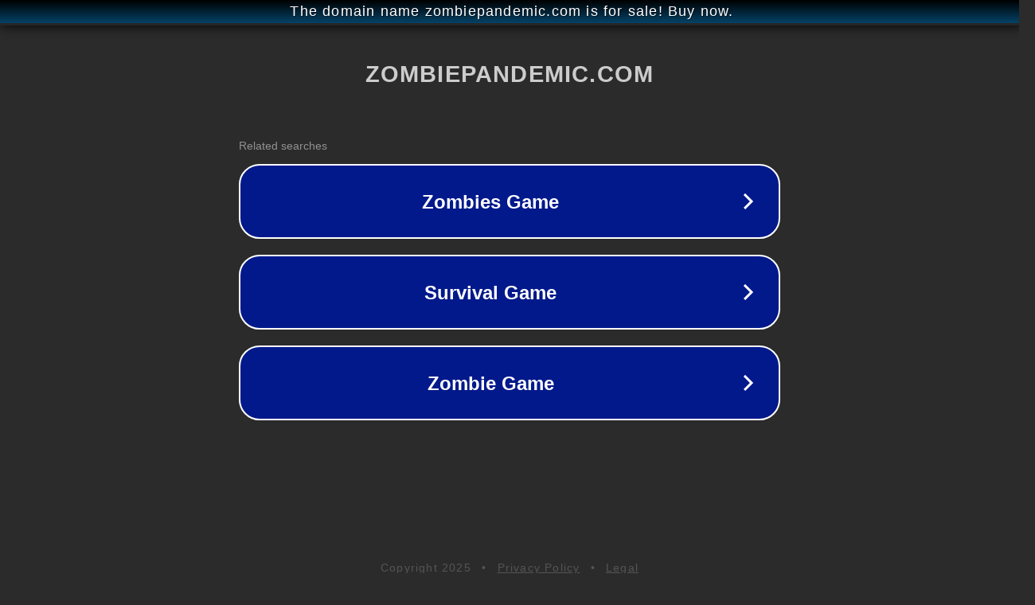

--- FILE ---
content_type: text/html; charset=utf-8
request_url: https://zombiepandemic.com/
body_size: 1058
content:
<!doctype html>
<html data-adblockkey="MFwwDQYJKoZIhvcNAQEBBQADSwAwSAJBANDrp2lz7AOmADaN8tA50LsWcjLFyQFcb/P2Txc58oYOeILb3vBw7J6f4pamkAQVSQuqYsKx3YzdUHCvbVZvFUsCAwEAAQ==_f1np2bYKiXrV41kIvlb1wxix77s2iyipIa2NqlYQN/5W56B2afon0Py4If4J3b6WH1ZPGzk9GnB/xpCigkXxzg==" lang="en" style="background: #2B2B2B;">
<head>
    <meta charset="utf-8">
    <meta name="viewport" content="width=device-width, initial-scale=1">
    <link rel="icon" href="[data-uri]">
    <link rel="preconnect" href="https://www.google.com" crossorigin>
</head>
<body>
<div id="target" style="opacity: 0"></div>
<script>window.park = "[base64]";</script>
<script src="/bRqcwmaFK.js"></script>
</body>
</html>
